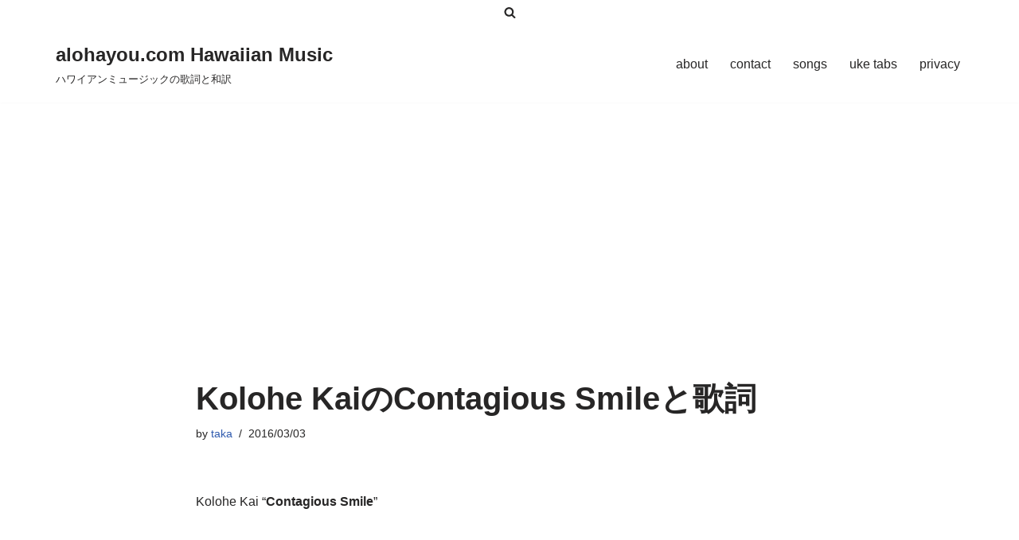

--- FILE ---
content_type: text/html; charset=utf-8
request_url: https://www.google.com/recaptcha/api2/aframe
body_size: 267
content:
<!DOCTYPE HTML><html><head><meta http-equiv="content-type" content="text/html; charset=UTF-8"></head><body><script nonce="c_zLTSMsAcXnZ8G0FIotHA">/** Anti-fraud and anti-abuse applications only. See google.com/recaptcha */ try{var clients={'sodar':'https://pagead2.googlesyndication.com/pagead/sodar?'};window.addEventListener("message",function(a){try{if(a.source===window.parent){var b=JSON.parse(a.data);var c=clients[b['id']];if(c){var d=document.createElement('img');d.src=c+b['params']+'&rc='+(localStorage.getItem("rc::a")?sessionStorage.getItem("rc::b"):"");window.document.body.appendChild(d);sessionStorage.setItem("rc::e",parseInt(sessionStorage.getItem("rc::e")||0)+1);localStorage.setItem("rc::h",'1769027638420');}}}catch(b){}});window.parent.postMessage("_grecaptcha_ready", "*");}catch(b){}</script></body></html>